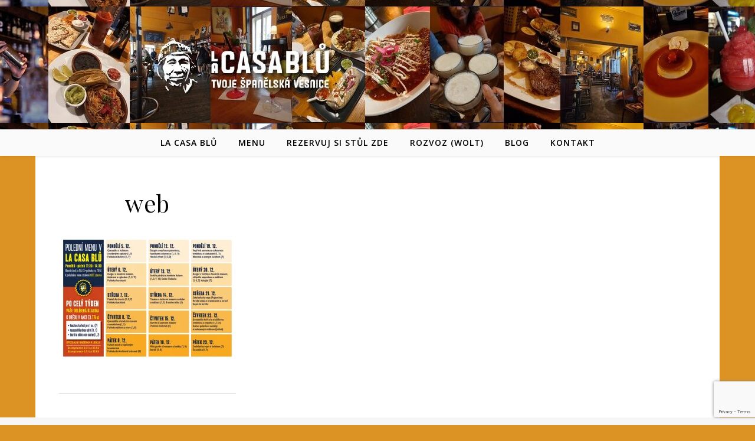

--- FILE ---
content_type: text/html; charset=utf-8
request_url: https://www.google.com/recaptcha/api2/anchor?ar=1&k=6Lf9zfkUAAAAAEwFq6Z8rFHIPfFR6P-Vq8YhKJ-p&co=aHR0cHM6Ly9sYWNhc2FibHUuY3o6NDQz&hl=en&v=PoyoqOPhxBO7pBk68S4YbpHZ&size=invisible&anchor-ms=20000&execute-ms=30000&cb=xkk6otdtvcqo
body_size: 48726
content:
<!DOCTYPE HTML><html dir="ltr" lang="en"><head><meta http-equiv="Content-Type" content="text/html; charset=UTF-8">
<meta http-equiv="X-UA-Compatible" content="IE=edge">
<title>reCAPTCHA</title>
<style type="text/css">
/* cyrillic-ext */
@font-face {
  font-family: 'Roboto';
  font-style: normal;
  font-weight: 400;
  font-stretch: 100%;
  src: url(//fonts.gstatic.com/s/roboto/v48/KFO7CnqEu92Fr1ME7kSn66aGLdTylUAMa3GUBHMdazTgWw.woff2) format('woff2');
  unicode-range: U+0460-052F, U+1C80-1C8A, U+20B4, U+2DE0-2DFF, U+A640-A69F, U+FE2E-FE2F;
}
/* cyrillic */
@font-face {
  font-family: 'Roboto';
  font-style: normal;
  font-weight: 400;
  font-stretch: 100%;
  src: url(//fonts.gstatic.com/s/roboto/v48/KFO7CnqEu92Fr1ME7kSn66aGLdTylUAMa3iUBHMdazTgWw.woff2) format('woff2');
  unicode-range: U+0301, U+0400-045F, U+0490-0491, U+04B0-04B1, U+2116;
}
/* greek-ext */
@font-face {
  font-family: 'Roboto';
  font-style: normal;
  font-weight: 400;
  font-stretch: 100%;
  src: url(//fonts.gstatic.com/s/roboto/v48/KFO7CnqEu92Fr1ME7kSn66aGLdTylUAMa3CUBHMdazTgWw.woff2) format('woff2');
  unicode-range: U+1F00-1FFF;
}
/* greek */
@font-face {
  font-family: 'Roboto';
  font-style: normal;
  font-weight: 400;
  font-stretch: 100%;
  src: url(//fonts.gstatic.com/s/roboto/v48/KFO7CnqEu92Fr1ME7kSn66aGLdTylUAMa3-UBHMdazTgWw.woff2) format('woff2');
  unicode-range: U+0370-0377, U+037A-037F, U+0384-038A, U+038C, U+038E-03A1, U+03A3-03FF;
}
/* math */
@font-face {
  font-family: 'Roboto';
  font-style: normal;
  font-weight: 400;
  font-stretch: 100%;
  src: url(//fonts.gstatic.com/s/roboto/v48/KFO7CnqEu92Fr1ME7kSn66aGLdTylUAMawCUBHMdazTgWw.woff2) format('woff2');
  unicode-range: U+0302-0303, U+0305, U+0307-0308, U+0310, U+0312, U+0315, U+031A, U+0326-0327, U+032C, U+032F-0330, U+0332-0333, U+0338, U+033A, U+0346, U+034D, U+0391-03A1, U+03A3-03A9, U+03B1-03C9, U+03D1, U+03D5-03D6, U+03F0-03F1, U+03F4-03F5, U+2016-2017, U+2034-2038, U+203C, U+2040, U+2043, U+2047, U+2050, U+2057, U+205F, U+2070-2071, U+2074-208E, U+2090-209C, U+20D0-20DC, U+20E1, U+20E5-20EF, U+2100-2112, U+2114-2115, U+2117-2121, U+2123-214F, U+2190, U+2192, U+2194-21AE, U+21B0-21E5, U+21F1-21F2, U+21F4-2211, U+2213-2214, U+2216-22FF, U+2308-230B, U+2310, U+2319, U+231C-2321, U+2336-237A, U+237C, U+2395, U+239B-23B7, U+23D0, U+23DC-23E1, U+2474-2475, U+25AF, U+25B3, U+25B7, U+25BD, U+25C1, U+25CA, U+25CC, U+25FB, U+266D-266F, U+27C0-27FF, U+2900-2AFF, U+2B0E-2B11, U+2B30-2B4C, U+2BFE, U+3030, U+FF5B, U+FF5D, U+1D400-1D7FF, U+1EE00-1EEFF;
}
/* symbols */
@font-face {
  font-family: 'Roboto';
  font-style: normal;
  font-weight: 400;
  font-stretch: 100%;
  src: url(//fonts.gstatic.com/s/roboto/v48/KFO7CnqEu92Fr1ME7kSn66aGLdTylUAMaxKUBHMdazTgWw.woff2) format('woff2');
  unicode-range: U+0001-000C, U+000E-001F, U+007F-009F, U+20DD-20E0, U+20E2-20E4, U+2150-218F, U+2190, U+2192, U+2194-2199, U+21AF, U+21E6-21F0, U+21F3, U+2218-2219, U+2299, U+22C4-22C6, U+2300-243F, U+2440-244A, U+2460-24FF, U+25A0-27BF, U+2800-28FF, U+2921-2922, U+2981, U+29BF, U+29EB, U+2B00-2BFF, U+4DC0-4DFF, U+FFF9-FFFB, U+10140-1018E, U+10190-1019C, U+101A0, U+101D0-101FD, U+102E0-102FB, U+10E60-10E7E, U+1D2C0-1D2D3, U+1D2E0-1D37F, U+1F000-1F0FF, U+1F100-1F1AD, U+1F1E6-1F1FF, U+1F30D-1F30F, U+1F315, U+1F31C, U+1F31E, U+1F320-1F32C, U+1F336, U+1F378, U+1F37D, U+1F382, U+1F393-1F39F, U+1F3A7-1F3A8, U+1F3AC-1F3AF, U+1F3C2, U+1F3C4-1F3C6, U+1F3CA-1F3CE, U+1F3D4-1F3E0, U+1F3ED, U+1F3F1-1F3F3, U+1F3F5-1F3F7, U+1F408, U+1F415, U+1F41F, U+1F426, U+1F43F, U+1F441-1F442, U+1F444, U+1F446-1F449, U+1F44C-1F44E, U+1F453, U+1F46A, U+1F47D, U+1F4A3, U+1F4B0, U+1F4B3, U+1F4B9, U+1F4BB, U+1F4BF, U+1F4C8-1F4CB, U+1F4D6, U+1F4DA, U+1F4DF, U+1F4E3-1F4E6, U+1F4EA-1F4ED, U+1F4F7, U+1F4F9-1F4FB, U+1F4FD-1F4FE, U+1F503, U+1F507-1F50B, U+1F50D, U+1F512-1F513, U+1F53E-1F54A, U+1F54F-1F5FA, U+1F610, U+1F650-1F67F, U+1F687, U+1F68D, U+1F691, U+1F694, U+1F698, U+1F6AD, U+1F6B2, U+1F6B9-1F6BA, U+1F6BC, U+1F6C6-1F6CF, U+1F6D3-1F6D7, U+1F6E0-1F6EA, U+1F6F0-1F6F3, U+1F6F7-1F6FC, U+1F700-1F7FF, U+1F800-1F80B, U+1F810-1F847, U+1F850-1F859, U+1F860-1F887, U+1F890-1F8AD, U+1F8B0-1F8BB, U+1F8C0-1F8C1, U+1F900-1F90B, U+1F93B, U+1F946, U+1F984, U+1F996, U+1F9E9, U+1FA00-1FA6F, U+1FA70-1FA7C, U+1FA80-1FA89, U+1FA8F-1FAC6, U+1FACE-1FADC, U+1FADF-1FAE9, U+1FAF0-1FAF8, U+1FB00-1FBFF;
}
/* vietnamese */
@font-face {
  font-family: 'Roboto';
  font-style: normal;
  font-weight: 400;
  font-stretch: 100%;
  src: url(//fonts.gstatic.com/s/roboto/v48/KFO7CnqEu92Fr1ME7kSn66aGLdTylUAMa3OUBHMdazTgWw.woff2) format('woff2');
  unicode-range: U+0102-0103, U+0110-0111, U+0128-0129, U+0168-0169, U+01A0-01A1, U+01AF-01B0, U+0300-0301, U+0303-0304, U+0308-0309, U+0323, U+0329, U+1EA0-1EF9, U+20AB;
}
/* latin-ext */
@font-face {
  font-family: 'Roboto';
  font-style: normal;
  font-weight: 400;
  font-stretch: 100%;
  src: url(//fonts.gstatic.com/s/roboto/v48/KFO7CnqEu92Fr1ME7kSn66aGLdTylUAMa3KUBHMdazTgWw.woff2) format('woff2');
  unicode-range: U+0100-02BA, U+02BD-02C5, U+02C7-02CC, U+02CE-02D7, U+02DD-02FF, U+0304, U+0308, U+0329, U+1D00-1DBF, U+1E00-1E9F, U+1EF2-1EFF, U+2020, U+20A0-20AB, U+20AD-20C0, U+2113, U+2C60-2C7F, U+A720-A7FF;
}
/* latin */
@font-face {
  font-family: 'Roboto';
  font-style: normal;
  font-weight: 400;
  font-stretch: 100%;
  src: url(//fonts.gstatic.com/s/roboto/v48/KFO7CnqEu92Fr1ME7kSn66aGLdTylUAMa3yUBHMdazQ.woff2) format('woff2');
  unicode-range: U+0000-00FF, U+0131, U+0152-0153, U+02BB-02BC, U+02C6, U+02DA, U+02DC, U+0304, U+0308, U+0329, U+2000-206F, U+20AC, U+2122, U+2191, U+2193, U+2212, U+2215, U+FEFF, U+FFFD;
}
/* cyrillic-ext */
@font-face {
  font-family: 'Roboto';
  font-style: normal;
  font-weight: 500;
  font-stretch: 100%;
  src: url(//fonts.gstatic.com/s/roboto/v48/KFO7CnqEu92Fr1ME7kSn66aGLdTylUAMa3GUBHMdazTgWw.woff2) format('woff2');
  unicode-range: U+0460-052F, U+1C80-1C8A, U+20B4, U+2DE0-2DFF, U+A640-A69F, U+FE2E-FE2F;
}
/* cyrillic */
@font-face {
  font-family: 'Roboto';
  font-style: normal;
  font-weight: 500;
  font-stretch: 100%;
  src: url(//fonts.gstatic.com/s/roboto/v48/KFO7CnqEu92Fr1ME7kSn66aGLdTylUAMa3iUBHMdazTgWw.woff2) format('woff2');
  unicode-range: U+0301, U+0400-045F, U+0490-0491, U+04B0-04B1, U+2116;
}
/* greek-ext */
@font-face {
  font-family: 'Roboto';
  font-style: normal;
  font-weight: 500;
  font-stretch: 100%;
  src: url(//fonts.gstatic.com/s/roboto/v48/KFO7CnqEu92Fr1ME7kSn66aGLdTylUAMa3CUBHMdazTgWw.woff2) format('woff2');
  unicode-range: U+1F00-1FFF;
}
/* greek */
@font-face {
  font-family: 'Roboto';
  font-style: normal;
  font-weight: 500;
  font-stretch: 100%;
  src: url(//fonts.gstatic.com/s/roboto/v48/KFO7CnqEu92Fr1ME7kSn66aGLdTylUAMa3-UBHMdazTgWw.woff2) format('woff2');
  unicode-range: U+0370-0377, U+037A-037F, U+0384-038A, U+038C, U+038E-03A1, U+03A3-03FF;
}
/* math */
@font-face {
  font-family: 'Roboto';
  font-style: normal;
  font-weight: 500;
  font-stretch: 100%;
  src: url(//fonts.gstatic.com/s/roboto/v48/KFO7CnqEu92Fr1ME7kSn66aGLdTylUAMawCUBHMdazTgWw.woff2) format('woff2');
  unicode-range: U+0302-0303, U+0305, U+0307-0308, U+0310, U+0312, U+0315, U+031A, U+0326-0327, U+032C, U+032F-0330, U+0332-0333, U+0338, U+033A, U+0346, U+034D, U+0391-03A1, U+03A3-03A9, U+03B1-03C9, U+03D1, U+03D5-03D6, U+03F0-03F1, U+03F4-03F5, U+2016-2017, U+2034-2038, U+203C, U+2040, U+2043, U+2047, U+2050, U+2057, U+205F, U+2070-2071, U+2074-208E, U+2090-209C, U+20D0-20DC, U+20E1, U+20E5-20EF, U+2100-2112, U+2114-2115, U+2117-2121, U+2123-214F, U+2190, U+2192, U+2194-21AE, U+21B0-21E5, U+21F1-21F2, U+21F4-2211, U+2213-2214, U+2216-22FF, U+2308-230B, U+2310, U+2319, U+231C-2321, U+2336-237A, U+237C, U+2395, U+239B-23B7, U+23D0, U+23DC-23E1, U+2474-2475, U+25AF, U+25B3, U+25B7, U+25BD, U+25C1, U+25CA, U+25CC, U+25FB, U+266D-266F, U+27C0-27FF, U+2900-2AFF, U+2B0E-2B11, U+2B30-2B4C, U+2BFE, U+3030, U+FF5B, U+FF5D, U+1D400-1D7FF, U+1EE00-1EEFF;
}
/* symbols */
@font-face {
  font-family: 'Roboto';
  font-style: normal;
  font-weight: 500;
  font-stretch: 100%;
  src: url(//fonts.gstatic.com/s/roboto/v48/KFO7CnqEu92Fr1ME7kSn66aGLdTylUAMaxKUBHMdazTgWw.woff2) format('woff2');
  unicode-range: U+0001-000C, U+000E-001F, U+007F-009F, U+20DD-20E0, U+20E2-20E4, U+2150-218F, U+2190, U+2192, U+2194-2199, U+21AF, U+21E6-21F0, U+21F3, U+2218-2219, U+2299, U+22C4-22C6, U+2300-243F, U+2440-244A, U+2460-24FF, U+25A0-27BF, U+2800-28FF, U+2921-2922, U+2981, U+29BF, U+29EB, U+2B00-2BFF, U+4DC0-4DFF, U+FFF9-FFFB, U+10140-1018E, U+10190-1019C, U+101A0, U+101D0-101FD, U+102E0-102FB, U+10E60-10E7E, U+1D2C0-1D2D3, U+1D2E0-1D37F, U+1F000-1F0FF, U+1F100-1F1AD, U+1F1E6-1F1FF, U+1F30D-1F30F, U+1F315, U+1F31C, U+1F31E, U+1F320-1F32C, U+1F336, U+1F378, U+1F37D, U+1F382, U+1F393-1F39F, U+1F3A7-1F3A8, U+1F3AC-1F3AF, U+1F3C2, U+1F3C4-1F3C6, U+1F3CA-1F3CE, U+1F3D4-1F3E0, U+1F3ED, U+1F3F1-1F3F3, U+1F3F5-1F3F7, U+1F408, U+1F415, U+1F41F, U+1F426, U+1F43F, U+1F441-1F442, U+1F444, U+1F446-1F449, U+1F44C-1F44E, U+1F453, U+1F46A, U+1F47D, U+1F4A3, U+1F4B0, U+1F4B3, U+1F4B9, U+1F4BB, U+1F4BF, U+1F4C8-1F4CB, U+1F4D6, U+1F4DA, U+1F4DF, U+1F4E3-1F4E6, U+1F4EA-1F4ED, U+1F4F7, U+1F4F9-1F4FB, U+1F4FD-1F4FE, U+1F503, U+1F507-1F50B, U+1F50D, U+1F512-1F513, U+1F53E-1F54A, U+1F54F-1F5FA, U+1F610, U+1F650-1F67F, U+1F687, U+1F68D, U+1F691, U+1F694, U+1F698, U+1F6AD, U+1F6B2, U+1F6B9-1F6BA, U+1F6BC, U+1F6C6-1F6CF, U+1F6D3-1F6D7, U+1F6E0-1F6EA, U+1F6F0-1F6F3, U+1F6F7-1F6FC, U+1F700-1F7FF, U+1F800-1F80B, U+1F810-1F847, U+1F850-1F859, U+1F860-1F887, U+1F890-1F8AD, U+1F8B0-1F8BB, U+1F8C0-1F8C1, U+1F900-1F90B, U+1F93B, U+1F946, U+1F984, U+1F996, U+1F9E9, U+1FA00-1FA6F, U+1FA70-1FA7C, U+1FA80-1FA89, U+1FA8F-1FAC6, U+1FACE-1FADC, U+1FADF-1FAE9, U+1FAF0-1FAF8, U+1FB00-1FBFF;
}
/* vietnamese */
@font-face {
  font-family: 'Roboto';
  font-style: normal;
  font-weight: 500;
  font-stretch: 100%;
  src: url(//fonts.gstatic.com/s/roboto/v48/KFO7CnqEu92Fr1ME7kSn66aGLdTylUAMa3OUBHMdazTgWw.woff2) format('woff2');
  unicode-range: U+0102-0103, U+0110-0111, U+0128-0129, U+0168-0169, U+01A0-01A1, U+01AF-01B0, U+0300-0301, U+0303-0304, U+0308-0309, U+0323, U+0329, U+1EA0-1EF9, U+20AB;
}
/* latin-ext */
@font-face {
  font-family: 'Roboto';
  font-style: normal;
  font-weight: 500;
  font-stretch: 100%;
  src: url(//fonts.gstatic.com/s/roboto/v48/KFO7CnqEu92Fr1ME7kSn66aGLdTylUAMa3KUBHMdazTgWw.woff2) format('woff2');
  unicode-range: U+0100-02BA, U+02BD-02C5, U+02C7-02CC, U+02CE-02D7, U+02DD-02FF, U+0304, U+0308, U+0329, U+1D00-1DBF, U+1E00-1E9F, U+1EF2-1EFF, U+2020, U+20A0-20AB, U+20AD-20C0, U+2113, U+2C60-2C7F, U+A720-A7FF;
}
/* latin */
@font-face {
  font-family: 'Roboto';
  font-style: normal;
  font-weight: 500;
  font-stretch: 100%;
  src: url(//fonts.gstatic.com/s/roboto/v48/KFO7CnqEu92Fr1ME7kSn66aGLdTylUAMa3yUBHMdazQ.woff2) format('woff2');
  unicode-range: U+0000-00FF, U+0131, U+0152-0153, U+02BB-02BC, U+02C6, U+02DA, U+02DC, U+0304, U+0308, U+0329, U+2000-206F, U+20AC, U+2122, U+2191, U+2193, U+2212, U+2215, U+FEFF, U+FFFD;
}
/* cyrillic-ext */
@font-face {
  font-family: 'Roboto';
  font-style: normal;
  font-weight: 900;
  font-stretch: 100%;
  src: url(//fonts.gstatic.com/s/roboto/v48/KFO7CnqEu92Fr1ME7kSn66aGLdTylUAMa3GUBHMdazTgWw.woff2) format('woff2');
  unicode-range: U+0460-052F, U+1C80-1C8A, U+20B4, U+2DE0-2DFF, U+A640-A69F, U+FE2E-FE2F;
}
/* cyrillic */
@font-face {
  font-family: 'Roboto';
  font-style: normal;
  font-weight: 900;
  font-stretch: 100%;
  src: url(//fonts.gstatic.com/s/roboto/v48/KFO7CnqEu92Fr1ME7kSn66aGLdTylUAMa3iUBHMdazTgWw.woff2) format('woff2');
  unicode-range: U+0301, U+0400-045F, U+0490-0491, U+04B0-04B1, U+2116;
}
/* greek-ext */
@font-face {
  font-family: 'Roboto';
  font-style: normal;
  font-weight: 900;
  font-stretch: 100%;
  src: url(//fonts.gstatic.com/s/roboto/v48/KFO7CnqEu92Fr1ME7kSn66aGLdTylUAMa3CUBHMdazTgWw.woff2) format('woff2');
  unicode-range: U+1F00-1FFF;
}
/* greek */
@font-face {
  font-family: 'Roboto';
  font-style: normal;
  font-weight: 900;
  font-stretch: 100%;
  src: url(//fonts.gstatic.com/s/roboto/v48/KFO7CnqEu92Fr1ME7kSn66aGLdTylUAMa3-UBHMdazTgWw.woff2) format('woff2');
  unicode-range: U+0370-0377, U+037A-037F, U+0384-038A, U+038C, U+038E-03A1, U+03A3-03FF;
}
/* math */
@font-face {
  font-family: 'Roboto';
  font-style: normal;
  font-weight: 900;
  font-stretch: 100%;
  src: url(//fonts.gstatic.com/s/roboto/v48/KFO7CnqEu92Fr1ME7kSn66aGLdTylUAMawCUBHMdazTgWw.woff2) format('woff2');
  unicode-range: U+0302-0303, U+0305, U+0307-0308, U+0310, U+0312, U+0315, U+031A, U+0326-0327, U+032C, U+032F-0330, U+0332-0333, U+0338, U+033A, U+0346, U+034D, U+0391-03A1, U+03A3-03A9, U+03B1-03C9, U+03D1, U+03D5-03D6, U+03F0-03F1, U+03F4-03F5, U+2016-2017, U+2034-2038, U+203C, U+2040, U+2043, U+2047, U+2050, U+2057, U+205F, U+2070-2071, U+2074-208E, U+2090-209C, U+20D0-20DC, U+20E1, U+20E5-20EF, U+2100-2112, U+2114-2115, U+2117-2121, U+2123-214F, U+2190, U+2192, U+2194-21AE, U+21B0-21E5, U+21F1-21F2, U+21F4-2211, U+2213-2214, U+2216-22FF, U+2308-230B, U+2310, U+2319, U+231C-2321, U+2336-237A, U+237C, U+2395, U+239B-23B7, U+23D0, U+23DC-23E1, U+2474-2475, U+25AF, U+25B3, U+25B7, U+25BD, U+25C1, U+25CA, U+25CC, U+25FB, U+266D-266F, U+27C0-27FF, U+2900-2AFF, U+2B0E-2B11, U+2B30-2B4C, U+2BFE, U+3030, U+FF5B, U+FF5D, U+1D400-1D7FF, U+1EE00-1EEFF;
}
/* symbols */
@font-face {
  font-family: 'Roboto';
  font-style: normal;
  font-weight: 900;
  font-stretch: 100%;
  src: url(//fonts.gstatic.com/s/roboto/v48/KFO7CnqEu92Fr1ME7kSn66aGLdTylUAMaxKUBHMdazTgWw.woff2) format('woff2');
  unicode-range: U+0001-000C, U+000E-001F, U+007F-009F, U+20DD-20E0, U+20E2-20E4, U+2150-218F, U+2190, U+2192, U+2194-2199, U+21AF, U+21E6-21F0, U+21F3, U+2218-2219, U+2299, U+22C4-22C6, U+2300-243F, U+2440-244A, U+2460-24FF, U+25A0-27BF, U+2800-28FF, U+2921-2922, U+2981, U+29BF, U+29EB, U+2B00-2BFF, U+4DC0-4DFF, U+FFF9-FFFB, U+10140-1018E, U+10190-1019C, U+101A0, U+101D0-101FD, U+102E0-102FB, U+10E60-10E7E, U+1D2C0-1D2D3, U+1D2E0-1D37F, U+1F000-1F0FF, U+1F100-1F1AD, U+1F1E6-1F1FF, U+1F30D-1F30F, U+1F315, U+1F31C, U+1F31E, U+1F320-1F32C, U+1F336, U+1F378, U+1F37D, U+1F382, U+1F393-1F39F, U+1F3A7-1F3A8, U+1F3AC-1F3AF, U+1F3C2, U+1F3C4-1F3C6, U+1F3CA-1F3CE, U+1F3D4-1F3E0, U+1F3ED, U+1F3F1-1F3F3, U+1F3F5-1F3F7, U+1F408, U+1F415, U+1F41F, U+1F426, U+1F43F, U+1F441-1F442, U+1F444, U+1F446-1F449, U+1F44C-1F44E, U+1F453, U+1F46A, U+1F47D, U+1F4A3, U+1F4B0, U+1F4B3, U+1F4B9, U+1F4BB, U+1F4BF, U+1F4C8-1F4CB, U+1F4D6, U+1F4DA, U+1F4DF, U+1F4E3-1F4E6, U+1F4EA-1F4ED, U+1F4F7, U+1F4F9-1F4FB, U+1F4FD-1F4FE, U+1F503, U+1F507-1F50B, U+1F50D, U+1F512-1F513, U+1F53E-1F54A, U+1F54F-1F5FA, U+1F610, U+1F650-1F67F, U+1F687, U+1F68D, U+1F691, U+1F694, U+1F698, U+1F6AD, U+1F6B2, U+1F6B9-1F6BA, U+1F6BC, U+1F6C6-1F6CF, U+1F6D3-1F6D7, U+1F6E0-1F6EA, U+1F6F0-1F6F3, U+1F6F7-1F6FC, U+1F700-1F7FF, U+1F800-1F80B, U+1F810-1F847, U+1F850-1F859, U+1F860-1F887, U+1F890-1F8AD, U+1F8B0-1F8BB, U+1F8C0-1F8C1, U+1F900-1F90B, U+1F93B, U+1F946, U+1F984, U+1F996, U+1F9E9, U+1FA00-1FA6F, U+1FA70-1FA7C, U+1FA80-1FA89, U+1FA8F-1FAC6, U+1FACE-1FADC, U+1FADF-1FAE9, U+1FAF0-1FAF8, U+1FB00-1FBFF;
}
/* vietnamese */
@font-face {
  font-family: 'Roboto';
  font-style: normal;
  font-weight: 900;
  font-stretch: 100%;
  src: url(//fonts.gstatic.com/s/roboto/v48/KFO7CnqEu92Fr1ME7kSn66aGLdTylUAMa3OUBHMdazTgWw.woff2) format('woff2');
  unicode-range: U+0102-0103, U+0110-0111, U+0128-0129, U+0168-0169, U+01A0-01A1, U+01AF-01B0, U+0300-0301, U+0303-0304, U+0308-0309, U+0323, U+0329, U+1EA0-1EF9, U+20AB;
}
/* latin-ext */
@font-face {
  font-family: 'Roboto';
  font-style: normal;
  font-weight: 900;
  font-stretch: 100%;
  src: url(//fonts.gstatic.com/s/roboto/v48/KFO7CnqEu92Fr1ME7kSn66aGLdTylUAMa3KUBHMdazTgWw.woff2) format('woff2');
  unicode-range: U+0100-02BA, U+02BD-02C5, U+02C7-02CC, U+02CE-02D7, U+02DD-02FF, U+0304, U+0308, U+0329, U+1D00-1DBF, U+1E00-1E9F, U+1EF2-1EFF, U+2020, U+20A0-20AB, U+20AD-20C0, U+2113, U+2C60-2C7F, U+A720-A7FF;
}
/* latin */
@font-face {
  font-family: 'Roboto';
  font-style: normal;
  font-weight: 900;
  font-stretch: 100%;
  src: url(//fonts.gstatic.com/s/roboto/v48/KFO7CnqEu92Fr1ME7kSn66aGLdTylUAMa3yUBHMdazQ.woff2) format('woff2');
  unicode-range: U+0000-00FF, U+0131, U+0152-0153, U+02BB-02BC, U+02C6, U+02DA, U+02DC, U+0304, U+0308, U+0329, U+2000-206F, U+20AC, U+2122, U+2191, U+2193, U+2212, U+2215, U+FEFF, U+FFFD;
}

</style>
<link rel="stylesheet" type="text/css" href="https://www.gstatic.com/recaptcha/releases/PoyoqOPhxBO7pBk68S4YbpHZ/styles__ltr.css">
<script nonce="UpcVniD12a51LS_2GHLsmw" type="text/javascript">window['__recaptcha_api'] = 'https://www.google.com/recaptcha/api2/';</script>
<script type="text/javascript" src="https://www.gstatic.com/recaptcha/releases/PoyoqOPhxBO7pBk68S4YbpHZ/recaptcha__en.js" nonce="UpcVniD12a51LS_2GHLsmw">
      
    </script></head>
<body><div id="rc-anchor-alert" class="rc-anchor-alert"></div>
<input type="hidden" id="recaptcha-token" value="[base64]">
<script type="text/javascript" nonce="UpcVniD12a51LS_2GHLsmw">
      recaptcha.anchor.Main.init("[\x22ainput\x22,[\x22bgdata\x22,\x22\x22,\[base64]/[base64]/bmV3IFpbdF0obVswXSk6Sz09Mj9uZXcgWlt0XShtWzBdLG1bMV0pOks9PTM/bmV3IFpbdF0obVswXSxtWzFdLG1bMl0pOks9PTQ/[base64]/[base64]/[base64]/[base64]/[base64]/[base64]/[base64]/[base64]/[base64]/[base64]/[base64]/[base64]/[base64]/[base64]\\u003d\\u003d\x22,\[base64]\\u003d\\u003d\x22,\x22w4Jvw7HCgcOww5rCm3hhVxjDrMO6XHxHX8KFw7c1NX/CisOPwp7ChgVFw5AifUk4wrYew7LCm8Kewq8OwoHCq8O3wrxiwrQiw6JJB1/DpC9zIBFjw5w/VE1aHMK7wp3DqhB5W18nwqLDjsKRNw8UDkYJwrjDpcKdw6bCpsOawrAGw7PDtcOZwptbaMKYw5HDnsKhwrbCgGltw5jClMKkb8O/M8Kmw5rDpcORTsODbDw8fArDoScVw7IqwqPDk03DqBPCjcOKw5TDgRfDscOccS/DqhtKwpQ/O8OAJETDqGLCqmtHKcOmFDbCoRFww4DCti0Kw5HCqyXDoVtOwrhBfj03woEUwpVqWCDDi295dcO6w4EVwr/DlcKUHMOyW8Klw5rDmsO8THBmw5vDncK0w4Ngw7DCs3PCvcO2w4lKwrRsw4/DosOtw4kmQjzCpjgrwoUxw67DucOpwpcKNn9gwpRhw4vDnRbCusOAw5Y6wqxLwogYZcOuwo/CrFpnwpUjNEYpw5jDqXPCgRZ5w6s/[base64]/[base64]/CqHPDmcKTw6TChQHDui/Dgi/DssKLwqHCr8OdAsK0w7k/[base64]/[base64]/N1fDvzfDh0Vpwo1Tw5d7wpTCpWfDgsKOYFbCjMO1EBDDqQLDkkN9w4jDpAY4wqkxw4PCtG8Gw4EpQcKqB8OVwp7ClgIzw5bCqsOpVcOUwrtXw50Wwo/[base64]/IA/DjEvCtsK/wq9fRBMnw6vCvycGwrwlOw3DgMOQw4jCvG8Sw7tzwpHDvyzDlQU5w7rDjjHDnMK6w5EZRsKowqDDhWfChmrDicKjwqULUFkWw7INwrIwasOkHsOywpvCohzCqUfCgsKCbAJEbcKJwoTCvMO6wpjDh8O1OC44TR/[base64]/[base64]/DpsObPcKlwp3Diz/[base64]/[base64]/CqD1Vwp5vw6TClQ1qwqfDg04tVCXCsMOvwoUCZcOQw6bChcOgw6sMGEXDmDwVGUJeDMKnIjAEY0PDscKdYiwrQlZkwobCusOTwpzDu8O+JUBLOMKewph5wpALw7vCiMKSEzXCphRkAMKeVhjCpsObBSLDusKOK8KNw7APwq/DpkjCgUrDghvDkWTDgm3CpsKBKjQkw7Zcw6MoDMK4a8KsHw0JP1bCpxfDjDHDqEjDoyzDpsKtwoZ3wpfCgcKuQlrDuWnCjsOBCXfDiXrDk8Ouw64/[base64]/DvRFXJQ5ZwrrCqgnCqsKmw5TDusOowo4fZhvClcKcw5MxfTvDmMO/[base64]/U8OCw5UPOjt1NDPDsh96wr/[base64]/CpEoZw4pQw7fChMKQwrHDh8OrfTljwp5EWsKeeQs0MQ/[base64]/KQxeWcOzw47DiC3ClsO+wonDuyVDXk3CpcOVw4jCn8OdwrTCpyFGwqbDscOTwodMw50Hw5oUP3MYwpnCk8K0Wl3DpsKnQG7CkUjDtcKwHFJswq88wrh5w69fw5PDpCUIw6UEL8OCw600wqXDj11dWcOywoLDtcK/[base64]/Dnm7CoQzCpm51OsKTZsOELsODw4t0Fhp1w7oDRj1UR8O4aixNC8KIfnIAw7PCgBtVET93G8OewrUdbHzCjMOnJsKewq3DrjEvdsKLw7QedMOhZzoJwqpEU2nDo8OSbcOMworDoGzDsys9w69ZbsKXwpHDmHZhDcKewpNsMMKXw456w6nCuMK4Ox/CssKhQHrDjCIhw649EcOFTsO9HsKSwo81w7fCsChIw4Mrw4Ycw6gJwqloYcKRHXR9wrpnwo5uKijCpMOlw5jCsBdHw4YReMO2w7nDq8KxehFUw7HCjVzCjX/DpMKDO0czwqTCo3Etw7/CqABeWkLDqcKEwqEVworCvcOlwpshwqw/AMOIw7vCtUzChsKjwonCnMO5w79rw60WIx3DmBEjwqxjw4gpLRnChjIXLcO2RjYOUmHDucObwrzCpl3CgsObwrl0IcKvBMKAwooWw5fCm8K/McKSwr4ew5NGw41GcVjDuyFcwrMJw5ApwqrDlcOlLcO6wpDDizEDw706XsOZZ1bCmE9Pw6QyBE5rw43CsXxSXsO6TcOUc8O2UcKhd2bCilfDgsOmN8KWP0/CjV3DmcOzP8Okw7dIfcKEV8Kfw7fCi8Omw5Q7U8ONwqvDgQ3CksKhwo3DlcOzJmRpMyTDtxfDpyQvCMKIFC/Cu8K3wrU7ZR0lwrPCoMKxdxLCknJRw4XCvgpKUsKae8OtwpBKwoZfawkSwo/ClirCgMKDI2oKIz4AOkHCk8OYVDTDvQrCgVkSdMOxw7PCp8K7GzxKw60Lwr3ChRgjO2LClBUXwq9bwqxBWEA7c8OawqjCosKKwpFgwqfDicOTNzLCmsK5wpRIw4XCkm/CmsOJPDPCtcKKw5Zow5YcworCssKSwp01w5DCq1/DhMOCwpFjGDDCtMKXQ1/[base64]/Dn2VMw4pXw4vCusOQwpZOw7LDp8KOSsO2b8KDDMOYbFnDpgBywqLCrjhHeSTDpsONB2wAJsOjLMOxw7RVeSjDscKOe8KBLw7Dj0HCkcKiw5/[base64]/[base64]/wpzCqMKqwpzClS7DjsONw4HDhMOfwpMXwoFNDMKhwq3Ci8KzPcOfa8OWwp/[base64]/CpcOIwo8+wqJswoXCqsOiw6bDmy0Pw4kzwoEaXsKVWsOuXTwkNcKOw5bDmQZ2dXnCusOxcTRNA8KbUQQBwpJbS3jDkcKNCcKZBCLDhFzCtVZZHcOrwpkueyAlHWDDkMOJHFnCkcO7wqVhJcO8w5HDl8O2EMOBfcKWw5fCo8KDwpPCmg5Gw6rCvMKzaMKFasK5ecKAAm/[base64]/[base64]/DqMKowr/DgiHCgGnCm1PClMKZw4UYPjHCtTLCnjPCkMKRBMOUw4xhwokDGMKBb012wpkFX2ZJw6nCpsOUAsKQKDbDpi/Ci8OFwrTCngJDw4TDlmTDqAN0MBTClG9mR0HDlcOJDsOVwpg5w6oBw5ctRh9+CGPCocKQw43Cij9Gw4DDtGLChAvDncO/w6ooCDI2dMKZw5bDh8KEQsOswox4wo8Nw5h1AMKvwpI6w5Iywr1rPMO9Ch1/[base64]/CiMK6wovDnsKkwr1oSiQ9wrpMw43DisKMw745wp4XwqbCrm0Uw45Aw7hww5lnw45qwrPClsKXRXDCr3UuwoNhSV8Yw57CgcOnPMKaFW3DuMKjcMK/wr3DusOOcsKFw6zCksK2w6o8w50Vc8KNw7U1wq8vJ0t8Ry9yQcK9QUDDpsKZWsO/ZcK8w5MKw7VbUwENJMONw5HDtyELe8Kmw5XChsOqwp3DqBkzwrvCsUBswrAUw5EFw5bDgsOTw60dUsKIYFQbbUTCvAdrwpAGGA43w5vCksKdwo3CpV8Bwo/DgsOoLnzCncOjw7rDuMOvw7jCnFzDh8K9c8OFKMK9wpHCiMK+w5/ClsKvw4/[base64]/CghBrNUN1cDzDoW1Yw4fDvixAwqRqLAbCq8KLw6DCn8OOeXnCuCHCt8KnM8OoFksrwqbDqMO/w4bCnH0pD8OaB8OcwobDgUPDuT3Dr2TDmA/CtzUlBsKzHQYlAxBtwrZoX8O6w5ELc8KmVTkwXkbDoCjDl8K3KzrDrxETOsKdE0PDk8OFE0TDo8O5dcOhG1t8w6XDkMKhSA/DocKpd1vDjhgjwp1Lw7wzwpUFwoc1wqAkY3nDon3Dv8OoGQw+BTTCv8KbwowwBH3CssOUahjCrAHDm8KNJcKMLcK2JMOEw6dQwr7DmGfCiwrDhxkmw5TCsMK6VQpiw7ZYX8OnTMOhw4dqIMOEOWRxaHFtwq8zUSPCoTDCssOKf1LDucOVwp/DmcOUchlVwoTDlsOXwo7CkknChl8uRTFtEMKlBsOmN8OAfMKowoIuwqPCiMO4K8KCYx/DsTADwpYZVcKyw4bDnsKLwpUywr9CHFbClSbCgTjDjS3CmR1lw5kVHxc4MD9IwoAPRMKiwq/Dt1/Ck8OlDELDpDDCqUnCv05SSm8BQREFw69jScKQdMOnw4ofaCzCq8Ofw5/CkhPCvsO8EidlMGrDg8K3w4NJw4kOwqrCtX5FdcK1C8KfZ2/DrC4+wo7DiMOGwpEtw6Uee8ONw4txw4sgwr8qasKrw63DgMKdB8O7LW/CkipKwrHChTjDgcONw68LNMOfw6bCky0tEkbDgRJkNWzCh2Qvw7/CrMODw75DaDQeCMOyw5nDjMOBb8Kyw4ttwq8zQsOhwqAKbsKbCVAeMG1BwqjCgMOQwrDCqMO7MBJzwpglVsKfTg/CkzPCvMK+wpAHMX9nwrc7w6ppScOWMsOlw5Z/QWl5dWvCi8OyYMOvYcO9MMORwqAnw6cXw5vDicKtw6xPOGTCq8OMwo05GzHDh8OIwrfDisOzw6hVw6ZLdGrCuAPCpRjCmsOBw5bCgxQkU8K6woLDqX9oNT/DhSUvwqhQCcKFV3JRa0bCtWlAwpJ1wpLDqVbDul8Nwqh5L27Cq2fCj8OOwpVDZWTDrsKDwqvCocO/w4s6XsOcZT/Di8OJFg58wqIYUwF3YMODDsKoNmTDlSwEW2/[base64]/DtcKBwpXDg8O/fMK7AsOkUxkBwqcKw59UC2jCilHCpFDCoMOlwocpY8OscnsXwowSGsOKHxY5w4XChsKZw5rCsMKOw4EjYMO7w7vDqT7DiMO3fMO6KDvCn8OnahzCh8K4w7pUwr/Cv8O9wrkNGxDCkMKmThMRw47DiFFJwoDCjUN+fXl5w6lfwoQSNsKgBXnCnH3DqsORwqzChlFmw4HDgcKAw6bCvcOGVMOgH0LChsKTwrzCs8O5w5kOwpvCsz1abk93w7zDjsK8OjQpGMK4w6NOeF7CncOcEV/Dtx9iwpcKwqNQw7R0EC8Qw6/Du8KwVGLDjRIxwpHCmRN3dcOOw7nCgcKpw4hKw61Pf8OpAk7CuzLDrEw6E8KDwrU+w4fDn3dxw6hwfsKSw7/[base64]/[base64]/wrwhwo8swo9AXB3CsTPCvX7DqyLChl3Dn8OIBi1eXgARwpvDmF0yw4LCvsOYw5sQwoLDv8O6fkQww69uwqBiX8KBPHLDkEDDsMKcQVBRGXTDp8KRRQ/[base64]/N8OkAMODeVpaw5c5wqLCvMKowpRBwq7CqBfDiQNAQUrCkm/[base64]/wpjCoUFYLBnDijPDi8K9DsOGSlXCo0p1McKNwpXDsBkow5nCrBnCmMK1W8KQMl4HBMKTw68SwqFHasOHAMObNSnCrMKRbE8BwqbCtVpkCsKBw77CvsOTw63DgsO3w6xzw5tPwrYVw4I3w5TCml4zwrV5LVvCqcO8U8Krwo9nw6/DnjRSw6Rdw6vDmEbDshzCo8K8wpZWBsOVPcOAQQnDt8KNVcOqwqJbwp3CjExnwrYgdVTCjxcnw4kOAUVFbWjDrsOtwqzDhcKAXCRfw4HCs1FiF8OoPC4Cw6R/wojClB3CvWnDh3nCkcKzwr4xw7Fbwp/Cj8O+RsOUXwfCvMKlwq4gw4FIw5t0w6RUw6kPwp9Ew78SL0EGwrkHHk0+UzLCiU4kw4fDicKVw4nCsMKnF8O9HMOxw41PwqpFW0XCkxlPMm5dw5LDvRdDw73DlMK3w4E/WDhrw4HCnMKVd1zCs8K2PMK/[base64]/w74DW8K9w4hhB3LDgCBANhTCmHvCkggAw5LCk1TDosOOw4jDmBkRUsK2dGgXWMOUcMOIwqnDtMO/[base64]/DvcO/[base64]/DhMOZTcKGwoRlAQcUwpVrw4bCrMOowpXCpBfCusOaMBvDjMKwwrnDsUcdw6Vdwq5MZcKVw4c/wrXCiwI7bw9BwoPDvk3CpFoowpA2wrrDjcKMDsOhwo8Gw6BOWcOvw6N6wr4Awp3DvlzCncOTw697S3t3w5hHQgjDjT/[base64]/ChGjCvkDCqMKGRFQPwqQQWXrCslzDvyPCpcKQJHR0wofDhGrDrsOCwr3DucOKHQ8QLMO0wovCgibDtMKuLmBAw48Mwp/DuV7Dvhk9VMOkw6LCrsOmMFnCg8KXbzbDt8OjcjnCqsOtXlnDm0cMPMK/asOKwofCksKuwrHCmHTDm8Kpwq1QZ8O7wqUkwqHCmSbCqhHDvsOKEznCvwDCgsO4Lk/[base64]/wqzCgRhOwoMPFRnDrMOYUcK+AsK3ZcKUw6bCpWJbw4LCgMKZwrAJwq7Dv0DDjsKYfsOiw7pbw6rCiW7CtUxOWzLCsMKOw4RsTl7DvEvDq8KnZGvDnwg0AxrDniDDmcOPw79pRm4YBcO3wpjCrmRfwq3Ck8Okw4kZwrxjw4Auwq94GsK/[base64]/wr7DnQlAwqDDqgLDshPDh8KPw4HDh3d/w4jDpcKFwqHDg3LCv8O2w5XDg8OMKsKIFiUuMMObbEldCHwvwp5/w4zDlivCk2fDusOKFQfDl07CocOKTMKNwrzCusOfw4Mnw4XDg3bCgEw/Vmc1w6LDrA/DlMO7wo3CscKJRcOVw7cPZgRnwrMTNlZyDz5pP8OxBBPDuMOKUQ8ewqwuw5XDgMOOfsK9aRjCijVTw6sWLXfCqE88XMOawoXDpUXCsWFZdMO2dAhXwq/Dq0cbw4UWXMK1woDCr8OsIMO7w6zCoEnDn0xww6NNwrDDp8OqwpReIsOfw6bDrcKiwpEtIsKVCcOKFQTDoyTCgMK1w61vWMOVL8KUw5YnMcKdw7bCilklwr/Dlj3DojwZCzpjwqw2NMK8w5/Cv03Dh8O3wqDDqiQ6G8ODRcK1O0rDmxzDsy08H3jDhw97LsKBPAzDoMKcw455Pm3CpDnDoynCnMOqPsKGO8KLw57Cr8OlwqYyLR5rwrPDqcOWC8OhCD4Ww5IBw4XDkg8Kw4fCt8KTwqzCmsO+w65BK2g0P8ObdsOvw57CicKSVg/DosK3wp0yS8Ksw4gHw65hw7vCncO7F8KqH0NiWsK4SSHDjMKvIG0mwrcLw6I3SMOtGcKYVQdLw74Hw7nCk8KQVjfDscKZwoHDjS0NAsOBW04TCsOWEB/CscO/Z8KbXcKzMXHCiSrCs8K4TFAjei5cwoQHRH1Bw7fCmBzCmT/DvwnChFpTFcOaLVclw5tQw5XDosKww7jCnMKxS2Baw7DDughNw6gTWhlnS3zCpT3CkFjCm8KLwq58w7bDvsOAw5piLBUCdsOWw7DCngLDq33DucOwacKGwoPCoSbCocKhC8Kiw64wNDIKfMOlw6t+D07Dk8K/FMKWw43Co2IJX33CnRcLw78Zw6LDkRvDmGcywo/[base64]/[base64]/[base64]/[base64]/w4ofw69dccKGw4c8NljDtntDwoQewq/CmMO+HSowFsOpKyPDg1zCnQIgISwCwpJXwqHChRrDhAvDmXxdworCryfDt31HwrMhw4TCiTXDtMKCw6hpNHRGFMKAw5DDucOtw6zDpsKFwq/CkkJ4b8K7w44jw4XDv8KOcnt4w7PCkUYeZcK3w5/[base64]/DqS5fS8OjGR/ChMOXwprDnsKxwr7DvGRbeCMNQyMmKcK4w6lfZ3/Dj8K+UsKsSQHCoC7ClzvCj8O/w5DCpR/[base64]/Drk3DiMOcwqfDhBrCp8O9HEkjJ0PDjMKxwrTDlsK3cMOoIcOLw7fCn0TDpcKcBUbCv8K+I8OpwqPCjMOtXl/[base64]/[base64]/LALDnHvDsw1ufBDCtsOLwp4Vb2Jyw73CikdfwoPCkcKBMsOHwrUvw5crw6BywrVGwoDCjWLClGjDohPDiAXCtyRXPsOyCcKLLHzDrifDtVgjL8KSwrTCncK7w48kasO9WMO5wrrCtcKUJ0vDrMKaw6Mewrt9w7PCtcOAbErCuMKGCMOHw4/Cn8K2wqMJwr86HCrDnMK/dFbCgBzCkks2SV18ZMOWw6jCqk16Hn7DicKdIsOSFcOOEAkQSnUwDirCs2rDkMKWwojCg8KIwoZYw7vDgD7DuQLCvD/[base64]/EH4VwoPCm8KTwo1Vw7Bjw5bCi8K/wo0Iw6cFwrzDry/Ct3rCqsKZwqfCoB3Cr2rDusOLw4VwwrFHwqwELcO0wpnDsHA3W8K2w70RcsO6ZcO0b8Kkel5aGcKSJ8ObQVIic1dHw7Rrw5zCk0c5b8KFKEMJwqVROULDux7DqMO2wqB9wpXCmsKXwqzDpVfDp0I+wrwpWMOyw4Vsw7rDm8OaSsKUw7fCuBoiw4ETKMKmw7YuIlgzw6/DgsKtEcOawp40TSLCv8OGN8Kww7DCiMK9w69jJsOFwrTCssKEWcK0Ui7Dj8Odwo/CvhLDvRfCisKgwofCpMOVacOCwp/CpcORbT/CkFjDpyfDqcKpwo9MwrHDsCQEw7hSwrVeM8KBwpTCji/DgsOWGMKkNS8HTMKRHDvCg8ODEB1DKcKRMsKbw4Few5XCsy1sTMKGwqlpcQXDl8O8wqnCgcKlwpJGw4LCpxweZcK/w75UXRnCqcOZQMKvw6DDl8One8Oad8K8wqxIblAewr/Dly0SYcOiwqLCsgEaW8K+wqpLwpUBACoPwrFqNAAVwqVOwr85SD9QwrPDv8O/wpsrw7tgFhXCpcOuNhfCh8KPNMOsw4PDlTpLAMO9wodmwqksw6ZSw4ALd0fDtibDq8KoecOfw54bK8KxwpDDlcKFwrgrw6RRfjIqw4XDi8KjXmUeeA7ChcK6w7c7w4g0bXgGw4LCv8Ocwo/DiRzDvsOpwp0LN8OZYl5ucAF+w6PCtWrCrMO6B8OxwpRXw7dGw4V+BlfCpk96GEtNIl7ChW/[base64]/wo7ClGLDtkwRTMKkwrrCk8Kpw6TChcO3w7zCrcOLRMKpwq7DhgnDiGnDu8KSRsOwasKSIlNjw4bCjjTDpsKLJsOLVMKzBXslRMOYZ8OXWgrCjgxbRMOrw77DtcO6wqLCiEMiwr0zw7p6woBuwoPDm2XCgh0iwojDgi/CjsKtZSx6wp5Ew4AWw7YKI8KrwqFoQcK1wqfDnMKDccKMSAMAw4TClcKdIDxyJ3/CvMK9w6PCgD/DqUbCkMKHehTCjsOUw5HCkjJHUsOUwq97EngTY8OjwqbDqRDDi1UswoRJTMKETh5jwojDvsO2ElQWeybDkMOQK0jCgw3CvMK/[base64]/woMeeFVjAFZxIDzCg8OIPVVXwqnCssKNAsKYBHjDiQXCiz5EUx7DhMKYW8K1csO2wrnDnWzDoTpcw73DmgXCscOiwq0XccO+w4hQwrsZwrfDscKhw4vDqMKGH8OFIBcBNcKkDVoPSsKXw7/[base64]/CocOrMVrDocKnwoXCgUXDgMKww6rChMKFwqUcw6l6TnZiw5TCiDNHWsKaw6vCt8KLZ8OpwonDvsKiwqoVfXxnTcKWNsKGw5g4EMOIJsOPG8O3w43Dr1/CiGnCusKrwpDCgsKmwo1Re8O6wqzDmEYeLG3Cnh4Ww5Abwqgewr/ColPCicOZw6fDoHFdwrnCu8OZPCHDkcOvw5hAw7DChGtpwpFLwrwbw6hNw6DDhsOQfsOxwr0Swrt6H8KSK8KIUG/CpSjDhcOWXMKqacKAwpJSw7JcGsOlw716wqJjw5U5IMKuw7LDvMOadU8Ow5UzworDuMOyBcOQw5fCmcKGwrN8woHDq8Olw6rDp8OCTAAVwot/w7gsLTxhw6xvCsOSNsOLwqtwwrlHwr3CvMKsw7E7DMK2wpjCsMKzHUbDqMK/bGpRw4JrIUfCj8OaWsOxwpTDl8KPw4jDig4Fw6vCvMKPwqg4wqLCi2jCg8KCwr7Cm8Kcw60+MT3CokhYacKkcMKTd8KSEsOfbMOXw755IAvDkMKsU8OFfiw0FsKzw6NNw4PCusKwwrs2w4TDssOhw6jCiHx1RwZaFyptIm3DkcOfw5/[base64]/DtMK5XcOYw7PDnXZxfDYlZ8K2dMOpHAHCkMKcLcOPw6AcacK5woMMOcK1wqNSB0XCvcKlw47CqcOlwqd9eV0XwrfDmn5pCmDCuH4/wpVTw6PDqVojw7AeG3YBw7EDwpTDgsK2w5LDjTJwwr0nD8Ktw7ApAcKKwpjCgcKsQcKIwqYuWnMVw6nDpMOHdg/ChcKGw59Jw7vDvn4Mw6ttQMK7worCmcO4JMKENBbCmy1Dc1bCkMKLOWLDoWjDjMKkwq3Di8Ktw6UNYijCi0nClFoAwr1Ef8KHFcKmX13DlsO4woxZwpgmXhbCiE/DssO/JRtYQht4dg7DhsKZwrV6w5zDtcKQw58dCT5wE2EvIMOiScOewp4re8K0wr4mwoVLw6bDnA/DuxfClcK/R34kw7bCryxPw5TDtcK1w6k6w6lyB8KowqQJCMKTw6MHw5/Dm8OMQMOMw7LDnsOSQsKgAMK4CMK3GSnCkizDuSBDw5HCvCl+LHPCusOUDsOOw49DwpIOd8KlwovDucK7QS3CnSg/[base64]/RX3DvhY/cGfCjsKueUXDiD/DhX3CsHw5w6NnLwHCs8ODGsKhw67DpcK7w4PCu0E7IsKZSTnCsMKww7bCkQ3DngHCiMOfQMOGVsKLwqRawqHClBRgGihqw6RhwrBpIG9bdlZlw4clw5JVwpfDsQUQQVLCnsKrw4NzwpIRw77CssK/wrzDmMKwesOTai98w7lSwoMnw70uw7sWwpjDlSjCoArDiMOUw488E3pBwqLDsMK+LMK4QnM3w6k/HgIRVMO8YRkFYMOXLsOBw7PDl8KOeXnCtsKkBydTTTx2w5rCmCrDrUHDpkIJQsKCejfCvm5pWcKmPMOEPcOpw6PCnsK3Gm8dw4rCgsOOw5kvdT1xQkrCpT1pw77CrcKbY3HDlVlvC0nDi0LDkcOeYgpgb0/[base64]/Dqwlzwp3DilE5w4JTbFRVw5LClCvDsMKEDClwGG7DlGHCncOuM1nCpcO0wodTNQJcwpAfDsO1IcKVwrELw6AhEcK3XMKuwqcDwqjCrVXDmcKow4wPE8KUw55BPTPCjUsaZ8OeXsOeLsO8WsK0T0XDiz/DnX7Ckn/CqBbDr8O3w7pnw69YwoTCpcKkw6PDjl9Yw5IaJMKEw5/CiMKRworDmE8ZLMOda8Kkwr1pKy/Dj8KbwqorNcOPD8OpEBbCl8KpwrF2NEV3Qz/CqAvDucKmFhvDulRYw4nCjnzDtzbDlMKrLh3DumzCh8OeVlc+wqU/w5M3PMOXJn94w73Cn1vCmcKDO3vDgFLCtXJ5wqfDhFHChcO7wovCjxNtb8KfdsKHw7AwSsKcwqxDY8OMw53CtiFhMR48BWrDlBFgwoJAZkcjRRg5w7YKwrXDqEAxJ8OOYh/DqD/CunPDgsKgSsKHw4lxRB4vwpoJCnhmU8O4fTAOwrjDl3Now61qFMK6bjdzUsOdw4jCkcOZwrTDs8KONcOowptbWMKDw63CpcOlwrLDuB8tWhvDr18+wp/CiWXDlDAswqsPDcO7wrPDssOrw5HCh8O8W2HChAwcw6fDr8ODO8Ouw7sxw7PDhk/DoX/DmBnCogZGdsOwYgbDmgs0wonDhmIkw61Aw40UbBjDuMOTUcK/F8KRC8OkesKXMcOEViAPPcOED8KzfEUTwqvCtwnDlCrCnWDCoRPDhE1VwqV2EsOrE3cjwqXCviNXVxnCtVl2w7XDjWfDtMOow7vCn1hQw5LDujpIwrPCscONw5/DjcKKBDbChsK0HWEewp8Ww7J0wrjDjh/CtH7DjyJ5VcK8wo4ueMKNwqolUFbDmcKTDwR4GcKFw5LDuAXCtykMAkB2w4/[base64]/Dp8Kdd3sAwrbCnMKmDcOqVEbCp8Oew6LDu8Kkw6XDv1BYw7djWClTw4UUa3AvAVfCl8OuAW/DsxTDmXPCksKYAGvCt8O9EjLCt1nCuVNgPsO1wovCvUDDq3AMQnPDkDfCrMKiwro5CkAPU8OWeMKnwo/CusOFASLDnBbDu8OuLMOSwr7DucKfckjDqmHDqS1Zwo7CjsOsI8OefRxmXHzCmcKOO8OACcKSEmvCgcKtNcKvawfDrGXDj8OEHsKiwoJmwpTDkcO9w4nDrVY6IHfCt08GwrPCqMKCUsK8wpTDgT3Cl8KlwqrDoMKJJGjCj8OtZm1lw49zLCzCvsOTw6/Do8KIa3dVwr89w4/DggJLw704KWHCmwI6w5nDpHHCgTrDrcKJHQzDr8OFw7vDmMKxw6R1WiI4wrJYTMO+MMOqA1rDp8KNwoPCsMK5DsOow6MPO8OowrvCusK6w5BmJsKwf8K8DkbCtcO6w6d8w5NdwpzDolzCl8ODw4/[base64]/CncK2w4/[base64]/DssOSw4FRIsKfw4fDpsOsEcOXw5zDuDXDtzohcMK0wpMFw4VRGsO0wpA3TMK5w7/CvShxRS7DkDtIUW9rwrnCkl3Dn8OrwpzCoXpKO8KaYwbDkgzDlA3DhybDoArDj8KUw7fDmSwjwoIJO8OdwrfCunbCtsODd8Ohw73DgD8hTmPDlcO9wp/[base64]/DtsOQQcOTw45mwqrDu8OkwqvCh8Oowp/[base64]/Cn8KYw7hEW0hDwpzDg8OGLMOoLcOKw5HCosKqFwlWGQTCh1bCsMOlTsOaSMKCIGrCjsO4b8O1RsOaAsOfw4fDnhbDjGcWZsOuwoLCoD7CuRg+wqjDpMOnw4LCkMKYOF7ChcK6woQhwpjCncOCw5nDumPDqcKfwr7DhFjCq8K5w5vDvG/[base64]/Dnl4iFhlSwovDg8KaKsOwE0fCsMKAwp5nwp/[base64]/PcOqfTfDnsOMw6zDpcKTNcOZZ8OvwpjCll7DgHVkPh3CtMK7TcKAwrHCogjDp8Kiw6law4rCtE/DpmHCucOoVsO1w5ZrSsOUw7/[base64]/S8Kaw73ClcONf8Opw5TCocKWwq/CmcOoUQ5nw5LDiCrCv8K8w554e8K1w4F4YMOsJ8O/HivCqMOGAcOqVsOTwrMUa8KkwrLDs0wlwrM5DBE/KsOWcy/CpkEoEsOcXsOMw7fDvyTCtmbColQGw6vDqTs+woXDrShkDkTDssOYw4l5wpBVB2TCqkJ/w4jCgGgePlrDtcO+wq3DsBVHRsKuw7sRw4zCncKIwo7Do8OaNMKowqUTfsO0SsKeWMONInwRwq7CmsKXO8K/YwBwDcOvKW3Dh8O5w6MFcxHDtnrCjxvCqcOnw5/DlwbCvy3CssO4wpwjw6hGwoIxwq/Cn8KowqfComBUw7NZRULDicKwwoZWVWFbR2RiQVHDkcKiaAMOLxVIZsO/MMOvDMKsb0/Cr8OgEBXDr8KNA8Kzw6PDpj5dAT46woR5RcKowr7Ckm5vDMKkKyjDisOlw7tdw7w7LcKGURPDuyjCiyE3w7s/w7/DjcKpw6bCi1EOJmJQUMKSGsO9AMKxw5XDgTtowo/Cg8K1WW46P8OcesOAwqDDk8OTHiDDj8K1w7Q/[base64]/DkhlAwpZHJcKYwoY0w4PDpwrCjiwFYsOrwoJPwrhsUcKWwqfDmQrDlA/DgcKmw4HDtGRpazdewoPCtAFlw5/CvE7CpFLClFJ+wpdefsOQw7MgwpN5w4o7BMKhw7DCmsKMw51lVljCgcOTGDYeL8ObV8KmAB3DqMOxC8KCBiJfO8KKA07Dh8ODw7rDt8K4KmzDvsKtw4LCmsKSBw0nwo/ChUnDn04Xw4NlKMKVw7sZwpdSQMOCw4/CiVXChAR8w5rCtMKHI3HCl8ORw7pzPMKpGmDDqwjDr8Kjw7nDshLDmcKjARLCnWfDvhBvV8KTw6AJwrAXw54qw4Ffwpw/J1hMAEBjTcKgw4TDtsKMfRDCkGTCjsOew71+wrvClcKPBRvCmVwJf8KDAcOGGXHDnDooGMODPRfDt2fDsU1Dwqg0eAbDlRM7w643anrDvWLDh8ONaTbCpA/CoG7Cn8KeEWwxTUgFwosXwpVqwpsgbQV7w7nCtMKWw7zDlicSwrokwrPDjcOzw7Maw6vDm8OXX2gAwoRkWw1Ewo/[base64]/DssOSQzA8HcOyIMKmw4zCg0XDpMO5G8OHw49/w6fCh8KAw4HDkVDDgkLDk8KSw4rChWbCp3LCjsKAwpk+wqJJwpdUSTEzw6DDucKZwo4pwpbDtcK1XsOnwr1dHMKLw5gkYk3ChWwhw7x6w4J6wosBwpXCosOXL0DCrjnDmxPCqCbDpMKGwoLCncOJRcOUS8KaWF5/w6xiw4fCk3PDnMKaEsOqw60NwpDDrDkyBDbDlGjCuRt/w7PDsikgXATDq8K/[base64]/CnUwddsOzwozCgcOwFFnDkEUFWcOFY0I0w4jDkMOsUkbCoF56S8Olwo1sYi9pSxjCjMOgw65VH8O4IWTCgBHDgsKOw4kYwrRzwr/Dh1PCtn4dwrbDqcKowo5NUcKKV8K7Qg3CsMK6Y3E5woEVf1hmEX7CmcK5w7Y+anoHM8Ouwq/Dk3HDkMKtwr5aw6lXw7fDgsOIGRppWcK1ezHCgmvCgcKMw6QEaXnDrcONFE3CosKrw7AKw7Rywp4HG37DtMKJHsODRcKgVWFYwpDCsX4kNz/Csw89JMKxUCQvwp/DscKqPUrCkMKuYsOYwprChsOWMsKgwrJhwoXCqMKOE8KSwonCmsKafsOiBHzCnWLDhD4QS8Kkw7TDo8O7w6tDw50YcMOMw5VmCSvDlBlGDMOQAMK6chIWw4RqdcOuUMKTw5DCkMK+wr9aaBvCmMKvwqTCjjnDnjXDusO6GMOlwqnDsFzDmFDDmWvCn2gPwrQXesO/[base64]/DqHLDqifCmQ\\u003d\\u003d\x22],null,[\x22conf\x22,null,\x226Lf9zfkUAAAAAEwFq6Z8rFHIPfFR6P-Vq8YhKJ-p\x22,0,null,null,null,1,[21,125,63,73,95,87,41,43,42,83,102,105,109,121],[1017145,594],0,null,null,null,null,0,null,0,null,700,1,null,0,\[base64]/76lBhn6iwkZoQoZnOKMAhk\\u003d\x22,0,0,null,null,1,null,0,0,null,null,null,0],\x22https://lacasablu.cz:443\x22,null,[3,1,1],null,null,null,1,3600,[\x22https://www.google.com/intl/en/policies/privacy/\x22,\x22https://www.google.com/intl/en/policies/terms/\x22],\x22Z9zW7GeRduckUMbOOIpIC5CM6s+mDpeG+1CwywVaklI\\u003d\x22,1,0,null,1,1768811170587,0,0,[175,170,31],null,[88,102,77],\x22RC-Qq7w693LBB9WGQ\x22,null,null,null,null,null,\x220dAFcWeA7xaq8oVi53RdHKE-im2jQHSaqv6tb8urqrZDGhtqQl-A25Y9feUAqQVzT2bO-3t3jQMzI6jaAWI3kckjng0LK8T6_Snw\x22,1768893970439]");
    </script></body></html>

--- FILE ---
content_type: text/css
request_url: https://lacasablu.cz/wp-content/uploads/dynamic-mobmenu.css?ver=5.0.2
body_size: 2305
content:
.mobmenu .headertext{font-family:"Dosis";font-size:20px;font-weight:inherit;font-style:normal;line-height:1.5em;letter-spacing:normal;text-transform:none;}.mobmenul-container .left-menu-icon-text{font-family:"Dosis";font-size:inherit;font-weight:inherit;font-style:normal;line-height:1.5em;letter-spacing:normal;text-transform:none;}#mobmenuleft .mob-expand-submenu,#mobmenuleft > .widgettitle,#mobmenuleft li a,#mobmenuleft li a:visited,#mobmenuleft .mobmenu_content h2,#mobmenuleft .mobmenu_content h3{font-family:"Dosis";font-size:inherit;font-weight:inherit;font-style:normal;line-height:1.5em;letter-spacing:normal;text-transform:none;}.mobmenur-container .right-menu-icon-text{font-family:"Dosis";font-size:inherit;font-weight:inherit;font-style:normal;line-height:1.5em;letter-spacing:normal;text-transform:none;}#mobmenuright li a,#mobmenuright li a:visited,#mobmenuright .mobmenu_content h2,#mobmenuright .mobmenu_content h3{font-family:"Dosis";font-size:inherit;font-weight:inherit;font-style:normal;line-height:1.5em;letter-spacing:normal;text-transform:none;}@media only screen and (min-width:1024px){/* Our css Custom Options values */.mob_menu,.mob_menu_left_panel,.mob_menu_right_panel,.mobmenu{display:none !important;}}@media only screen and (max-width:1023px){.mob-menu-left-panel .mobmenu-left-bt,.mob-menu-right-panel .mobmenu-right-bt{position:absolute;right:0px;top:0px;font-size:30px;}.mob-menu-slideout .mob-cancel-button{display:none;}.mobmenu,.mob-menu-left-panel,.mob-menu-right-panel{display:block;}.mobmenur-container i{color:#222;}.mobmenul-container i{color:#222;}.mobmenul-container img{max-height:20px;float:left;}.mobmenur-container img{max-height:20px;float:right;}#mobmenuleft li a,#mobmenuleft li a:visited{color:#222;}.mobmenu_content h2,.mobmenu_content h3,.show-nav-left .mob-menu-copyright,.show-nav-left .mob-expand-submenu i{color:#222;}.mobmenu_content #mobmenuleft > li > a:hover{background-color:#a3d3e8;}.mobmenu_content #mobmenuright > li > a:hover{background-color:#a3d3e8;}.mobmenu_content #mobmenuleft .sub-menu{background-color:#eff1f1;margin:0;color:#222;width:100%;position:initial;/* 2nd Level Left Background Color on Hover */}.mobmenu_content #mobmenuleft .sub-menu li:hover{background-color:#eff1f1;/* 2nd Level Left Background Color on Hover */}.mobmenu_content #mobmenuleft .sub-menu li:hover a{color:#222;/* 2nd Level Right Background Color on Hover */}.mobmenu_content #mobmenuright .sub-menu li:hover{background-color:#eff1f1;/* 2nd Level Right Background Color on Hover */}.mobmenu_content #mobmenuright .sub-menu li:hover a{color:#222;}.mob-cancel-button{font-size:30px !important;z-index:99999999;}.mob-menu-left-panel .mob-cancel-button{color:#000;}.mob-menu-right-panel .mob-cancel-button{color:#000;}.mob-menu-slideout-over .mobmenu_content{padding-top:40px;}.mob-menu-left-bg-holder{opacity:1;background-attachment:fixed;background-position:center top;-webkit-background-size:cover;-moz-background-size:cover;background-size:cover;}.mob-menu-right-bg-holder{opacity:1;background-attachment:fixed;background-position:center top;-webkit-background-size:cover;-moz-background-size:cover;background-size:cover;}.mobmenu_content #mobmenuleft .sub-menu a{color:#222;}.mobmenu_content #mobmenuright .sub-menu a{color:#222;}.mobmenu_content #mobmenuright .sub-menu .sub-menu{background-color:inherit;}.mobmenu_content #mobmenuright .sub-menu{background-color:#eff1f1;margin:0;color:#222;position:initial;width:100%;}#mobmenuleft li a:hover{color:#fff;}#mobmenuright li a,#mobmenuright li a:visited,.show-nav-right .mob-menu-copyright,.show-nav-right .mob-expand-submenu i{color:#222;}#mobmenuright li a:hover{color:#fff;}.mobmenul-container{top:5px;margin-left:5px;}.mobmenur-container{top:10px;margin-right:10px;/* 2nd Level Menu Items Padding */}.mobmenu .sub-menu li a{padding-left:50px;/* 3rd Level Menu Items Padding */}.mobmenu .sub-menu .sub-menu li a{padding-left:75px;/* 3rd Level Left Menu Items Background color*/}.mobmenu_content #mobmenuleft .sub-menu .sub-menu li a{color:#222;/* 3rd Level Left Menu Items Background color on Hover*/}.mobmenu_content #mobmenuleft .sub-menu .sub-menu li a:hover{color:#222;/* 3rd Level Left Menu Items Background color*/}.mobmenu_content #mobmenuleft .sub-menu .sub-menu li{background-color:#eff1f1;/* 3rd Level Left Menu Items Background color on Hover*/}.mobmenu_content #mobmenuleft .sub-menu .sub-menu li:hover{background-color:#eff1f1;/* 3rd Level Right Menu Items Background color*/}.mobmenu_content #mobmenuright .sub-menu .sub-menu li a{color:#222;/* 3rd Level Right Menu Items Background color*/}.mobmenu_content #mobmenuright .sub-menu .sub-menu li{background-color:#eff1f1;/* 3rd Level Right Menu Items Background color on Hover*/}.mobmenu_content #mobmenuright .sub-menu .sub-menu li:hover{background-color:#eff1f1;/* 3rd Level Right Menu Items Background color on Hover*/}.mobmenu_content #mobmenuright .sub-menu .sub-menu li a:hover{color:#222;}.mob-menu-logo-holder{padding-top:0px;text-align:center;}.mob-menu-header-holder{background-color:#fbfbfb;height:20px;width:100%;font-weight:bold;position:absolute;top:0px;right:0px;z-index:99998;color:#000;display:block;}.mobmenu-push-wrap,body.mob-menu-slideout-over{padding-top:20px;}.mob-menu-slideout .mob-menu-left-panel{background-color:#f9f9f9;width:270px;-webkit-transform:translateX(-270px);-moz-transform:translateX(-270px);-ms-transform:translateX(-270px);-o-transform:translateX(-270px);transform:translateX(-270px);}.mob-menu-slideout .mob-menu-right-panel{background-color:#f9f9f9;width:270px;-webkit-transform:translateX(270px);-moz-transform:translateX(270px);-ms-transform:translateX(270px);-o-transform:translateX(270px);transform:translateX(270px);/* Will animate the content to the right 275px revealing the hidden nav */}.mob-menu-slideout.show-nav-left .mobmenu-push-wrap,.mob-menu-slideout.show-nav-left .mob-menu-header-holder{-webkit-transform:translate(270px, 0);-moz-transform:translate(270px, 0);-ms-transform:translate(270px, 0);-o-transform:translate(270px, 0);transform:translate(270px, 0);-webkit-transform:translate3d(270px, 0, 0);-moz-transform:translate3d(270px, 0, 0);-ms-transform:translate3d(270px, 0, 0);-o-transform:translate3d(270px, 0, 0);transform:translate3d(270px, 0, 0);}.mob-menu-slideout.show-nav-right .mobmenu-push-wrap,.mob-menu-slideout.show-nav-right .mob-menu-header-holder{-webkit-transform:translate(-270px, 0);-moz-transform:translate(-270px, 0);-ms-transform:translate(-270px, 0);-o-transform:translate(-270px, 0);transform:translate(-270px, 0);-webkit-transform:translate3d(-270px, 0, 0);-moz-transform:translate3d(-270px, 0, 0);-ms-transform:translate3d(-270px, 0, 0);-o-transform:translate3d(-270px, 0, 0);transform:translate3d(-270px, 0, 0);/* Mobmenu Slide Over */}.mobmenu-overlay{opacity:0;}.mob-menu-slideout-top .mobmenu-overlay,.mob-menu-slideout .mob-menu-right-panel .mob-cancel-button,.mob-menu-slideout .mob-menu-left-panel .mob-cancel-button{display:none !important;}.show-nav-left .mobmenu-overlay,.show-nav-right .mobmenu-overlay{width:100%;height:100%;background:rgba(255, 255, 255, 0.78);z-index:99999;position:absolute;left:0;top:0;opacity:1;-webkit-transition:0.5s ease;-moz-transition:0.5s ease;-ms-transition:0.5s ease;-o-transition:0.5s ease;transition:0.5s ease;position:fixed;cursor:pointer;}.mob-menu-slideout-over .mob-menu-left-panel{display:block !important;background-color:#f9f9f9;width:270px;-webkit-transform:translateX(-270px);-moz-transform:translateX(-270px);-ms-transform:translateX(-270px);-o-transform:translateX(-270px);transform:translateX(-270px);-webkit-transition:-webkit-transform 0.5s;-moz-transition:-moz-transform 0.5s;-ms-transition:-ms-transform 0.5s;-o-transition:-o-transform 0.5s;transition:transform 0.5s;}.mob-menu-slideout-over .mob-menu-right-panel{display:block !important;background-color:#f9f9f9;width:270px;-webkit-transform:translateX(270px);-moz-transform:translateX(270px);-ms-transform:translateX(270px);-o-transform:translateX(270px);transform:translateX(270px);-webkit-transition:-webkit-transform 0.5s;-moz-transition:-moz-transform 0.5s;-ms-transition:-ms-transform 0.5s;-o-transition:-o-transform 0.5s;transition:transform 0.5s;}.mob-menu-slideout-over.show-nav-left .mob-menu-left-panel{display:block !important;background-color:#f9f9f9;width:270px;-webkit-transform:translateX(0);-moz-transform:translateX(0);-ms-transform:translateX(0);-o-transform:translateX(0);transform:translateX(0);-webkit-transition:-webkit-transform 0.5s;-moz-transition:-moz-transform 0.5s;-ms-transition:-ms-transform 0.5s;-o-transition:-o-transform 0.5s;transition:transform 0.5s;}.show-nav-right.mob-menu-slideout-over .mob-menu-right-panel{display:block !important;background-color:#f9f9f9;width:270px;-webkit-transform:translateX(0);-moz-transform:translateX(0);-ms-transform:translateX(0);-o-transform:translateX(0);transform:translateX(0);/* Hides everything pushed outside of it */}.mob-menu-slideout .mob-menu-left-panel,.mob-menu-slideout-over .mob-menu-left-panel{position:fixed;top:0;height:100%;z-index:300000;overflow-y:auto;overflow-x:hidden;opacity:1;}.mob-menu-slideout .mob-menu-right-panel,.mob-menu-slideout-over .mob-menu-right-panel{position:fixed;top:0;right:0;height:100%;z-index:300000;overflow-y:auto;overflow-x:hidden;opacity:1;/* End of Mobmenu Slide Over */}.mobmenu .headertext{color:#222;}.headertext span{position:initial;line-height:20px;/* Adds a transition and the resting translate state */}.mob-menu-slideout .mobmenu-push-wrap,.mob-menu-slideout .mob-menu-header-holder{-webkit-transition:-webkit-transform 0.5s;-moz-transition:-moz-transform 0.5s;-ms-transition:-ms-transform 0.5s;-o-transition:-o-transform 0.5s;transition:transform 0.5s;-webkit-transform:translate(0, 0);-moz-transform:translate(0, 0);-ms-transform:translate(0, 0);-o-transform:translate(0, 0);transform:translate(0, 0);-webkit-transform:translate3d(0, 0, 0);-moz-transform:translate3d(0, 0, 0);-ms-transform:translate3d(0, 0, 0);-o-transform:translate3d(0, 0, 0);transform:translate3d(0, 0, 0);/* Mobile Menu Frontend CSS Style*/}html,body{overflow-x:hidden;}.hidden-overflow{overflow:hidden !important;/* Hides everything pushed outside of it */}.mob-menu-slideout .mob-menu-left-panel{position:fixed;top:0;height:100%;z-index:300000;overflow-y:auto;overflow-x:hidden;opacity:1;-webkit-transition:-webkit-transform 0.5s;-moz-transition:-moz-transform 0.5s;-ms-transition:-ms-transform 0.5s;-o-transition:-o-transform 0.5s;transition:transform 0.5s;}.mob-menu-slideout.show-nav-left .mob-menu-left-panel{transition:transform 0.5s;-webkit-transform:translateX(0);-moz-transform:translateX(0);-ms-transform:translateX(0);-o-transform:translateX(0);transform:translateX(0);}body.admin-bar .mobmenu{top:32px;}.mob-menu-slideout .mob-menu-right-panel{position:fixed;top:0;right:0;height:100%;z-index:300000;overflow-y:auto;overflow-x:hidden;opacity:1;-webkit-transition:-webkit-transform 0.5s;-moz-transition:-moz-transform 0.5s;-ms-transition:-ms-transform 0.5s;-o-transition:-o-transform 0.5s;transition:transform 0.5s;}.mob-menu-slideout.show-nav-right .mob-menu-right-panel{transition:transform 0.5s;-webkit-transform:translateX(0);-moz-transform:translateX(0);-ms-transform:translateX(0);-o-transform:translateX(0);transform:translateX(0);}.show-nav-left .mobmenu-push-wrap{height:100%;/* Will animate the content to the right 275px revealing the hidden nav */}.mob-menu-slideout.show-nav-left .mobmenu-push-wrap,.show-nav-left .mob-menu-header-holder{-webkit-transition:-webkit-transform 0.5s;-moz-transition:-moz-transform 0.5s;-ms-transition:-ms-transform 0.5s;-o-transition:-o-transform 0.5s;transition:transform 0.5s;}.show-nav-right .mobmenu-push-wrap{height:100%;/* Will animate the content to the right 275px revealing the hidden nav */}.mob-menu-slideout.show-nav-right .mobmenu-push-wrap,.mob-menu-slideout.show-nav-right .mob-menu-header-holder{-webkit-transition:-webkit-transform 0.5s;-moz-transition:-moz-transform 0.5s;-ms-transition:-ms-transform 0.5s;-o-transition:-o-transform 0.5s;transition:transform 0.5s;}.widget img{max-width:100%;}#mobmenuleft,#mobmenuright{margin:0;padding:0;}#mobmenuleft li > ul{display:none;left:15px;}.mob-expand-submenu{position:relative;right:0px;float:right;margin-top:-50px;}.mob-expand-submenu i{padding:12px;}#mobmenuright li > ul{display:none;left:15px;}.rightmbottom,.rightmtop{padding-left:10px;padding-right:10px;}.mobmenu_content{z-index:1;height:100%;overflow:auto;}.mobmenu_content li a{display:block;letter-spacing:1px;padding:10px 20px;text-decoration:none;}.mobmenu_content li{list-style:none;}.mob-menu-left-panel li,.leftmbottom,.leftmtop{padding-left:0%;padding-right:0%;}.mob-menu-right-panel li,.rightmbottom,.rightmtop{padding-left:0%;padding-right:0%;}.mob-menu-slideout .mob_menu_left_panel_anim{-webkit-transition:all 0.3s ease-in-out !important;transition:all 0.3s ease-in-out !important;transform:translate(0px) !important;-ms-transform:translate(0px) !important;-webkit-transform:translate(0px) !important;}.mob-menu-slideout .mob_menu_right_panel_anim{-webkit-transition:all 0.3s ease-in-out !important;transition:all 0.3s ease-in-out !important;transform:translate(0px) !important;-ms-transform:translate(0px) !important;-webkit-transform:translate(0px) !important;}.mobmenul-container{position:absolute;}.mobmenur-container{position:absolute;right:0px;}.mob-menu-slideout .mob_menu_left_panel{width:230px;height:100%;position:fixed;top:0px;left:0px;z-index:99999999;transform:translate(-230px);-ms-transform:translate(-230px);-webkit-transform:translate(-230px);transition:all 0.3s ease-in-out !important;-webkit-transition:all 0.3s ease-in-out !important;overflow:hidden;}.leftmbottom h2{font-weight:bold;background-color:transparent;color:inherit;}.show-nav-right .mobmenur-container img,.show-nav-left .mobmenul-container img,.mobmenu .mob-cancel-button,.show-nav-left .mobmenu .mob-menu-icon,.show-nav-right .mobmenu .mob-menu-icon,.mob-menu-slideout-over.show-nav-left .mobmenur-container,.mob-menu-slideout-over.show-nav-right .mobmenul-container{display:none;}.show-nav-left .mobmenu .mob-cancel-button,.mobmenu .mob-menu-icon,.show-nav-right .mobmenu .mob-cancel-button{display:block;}.mobmenul-container i{line-height:30px;font-size:30px;float:left;}.left-menu-icon-text{float:left;line-height:30px;color:#222;}.right-menu-icon-text{float:right;line-height:34px;color:#222;}.mobmenur-container i{line-height:34px;font-size:34px;float:right;}.mobmenu_content .widget{padding-bottom:0px;padding:20px;}.mobmenu input[type="text"]:focus,.mobmenu input[type="email"]:focus,.mobmenu textarea:focus,.mobmenu input[type="tel"]:focus,.mobmenu input[type="number"]:focus{border-color:rgba(0, 0, 0, 0) !important;}.mob-expand-submenu i{padding:12px;top:10px;position:relative;font-weight:600;cursor:pointer;font-size:30px;}.nav,.main-navigation,.genesis-nav-menu,#main-header,#et-top-navigation,.site-header,.site-branding,.ast-mobile-menu-buttons,.hide{display:none !important;}.mob-menu-left-bg-holder,.mob-menu-right-bg-holder{width:100%;height:100%;position:absolute;z-index:-50;background-repeat:no-repeat;top:0;left:0;}.mobmenu_content .sub-menu{display:none;}.mob-standard-logo{display:inline-block;height:275px !important;}}@media only screen and (max-width:1023px) and screen and (max-width:782px){body.admin-bar .mobmenu{top:46px;}}.mob-standard-logo{display:inline-block;}.mobmenu-push-wrap{height:100%;}.no-menu-assigned{font-size:12px;padding-left:10px;margin-top:20px;position:absolute;}

--- FILE ---
content_type: application/x-javascript;charset=UTF-8
request_url: https://www.tripadvisor.com/wejs?wtype=restaurantWidgetWhite&uniq=44&locationId=795711&lang=en_US&display_version=2
body_size: 181
content:
(function(t,r,i,p){i=t.createElement(r);i.src="https://www.tripadvisor.com/WidgetEmbed-restaurantWidgetWhite?lang=en_US&locationId=795711&display_version=2&uniq=44";i.async=true;p=t.getElementsByTagName(r)[0];p.parentNode.insertBefore(i,p)})(document,"script");


--- FILE ---
content_type: application/x-javascript;charset=UTF-8
request_url: https://www.tripadvisor.com/wejs?wtype=certificateOfExcellence&uniq=616&locationId=795711&lang=en_US&year=2020&display_version=2
body_size: 194
content:
(function(t,r,i,p){i=t.createElement(r);i.src="https://www.tripadvisor.com/WidgetEmbed-certificateOfExcellence?year=2020&locationId=795711&display_version=2&uniq=616&lang=en_US";i.async=true;p=t.getElementsByTagName(r)[0];p.parentNode.insertBefore(i,p)})(document,"script");
